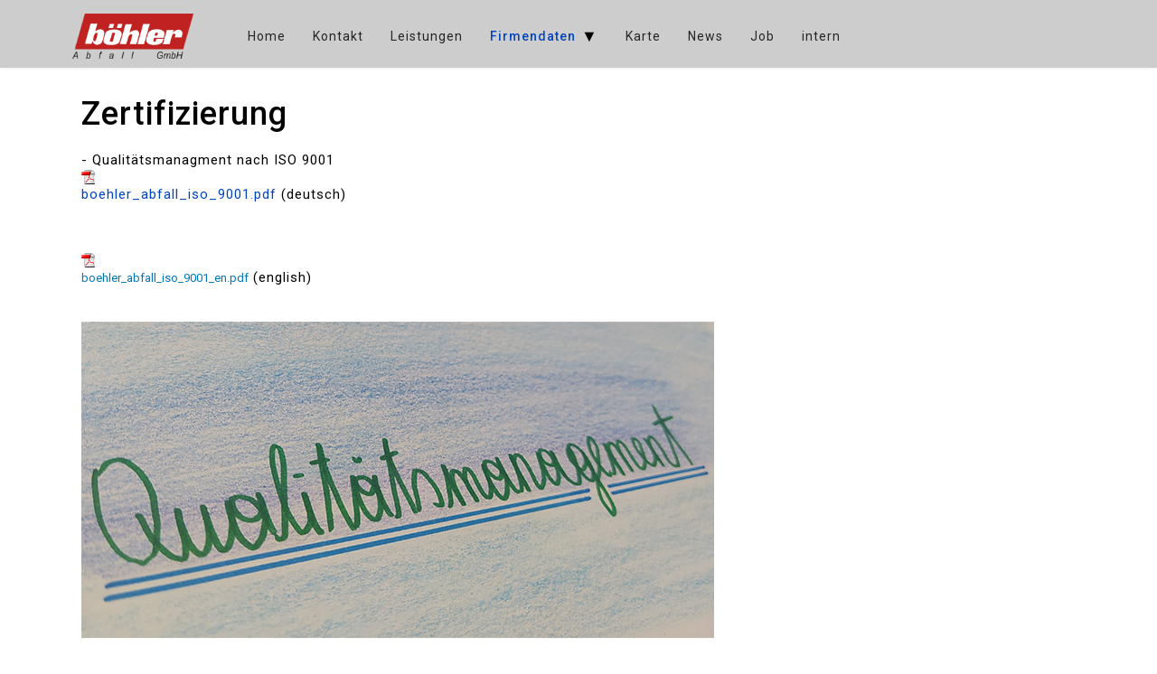

--- FILE ---
content_type: text/html; charset=utf-8
request_url: https://www.boehler.org/abfall/info/zertifizierung.html
body_size: 6784
content:

<!doctype html>
<html lang="de-at" dir="ltr">
	<head>
		
		<meta name="viewport" content="width=device-width, initial-scale=1, shrink-to-fit=no">
		<meta charset="utf-8">
	<meta name="author" content="Super User">
	<meta name="generator" content="Joomla! - Open Source Content Management">
	<title>Zertifizierung</title>
	<link href="/abfall/images/Systembilder/favicon.ico" rel="icon" type="image/vnd.microsoft.icon">
<link href="/abfall/media/vendor/joomla-custom-elements/css/joomla-alert.min.css?0.4.1" rel="stylesheet">
	<link href="//fonts.googleapis.com/css?family=Roboto:100,100i,200,200i,300,300i,400,400i,500,500i,600,600i,700,700i,800,800i,900,900i&amp;subset=cyrillic&amp;display=swap" rel="stylesheet" media="none" onload="media=&quot;all&quot;">
	<link href="/abfall/templates/shaper_helixultimate/css/bootstrap.min.css" rel="stylesheet">
	<link href="/abfall/plugins/system/helixultimate/assets/css/chosen.css" rel="stylesheet">
	<link href="/abfall/plugins/system/helixultimate/assets/css/system-j4.min.css" rel="stylesheet">
	<link href="/abfall/templates/shaper_helixultimate/css/template.css" rel="stylesheet">
	<link href="/abfall/templates/shaper_helixultimate/css/presets/default.css" rel="stylesheet">
	<style>/* Einsellungen je Hompage - Farben, Ränder, etc. */


/* ============================================
   SEITENKOPF (HEADER)
   ============================================ */

/* Header-Bereich: Höhe und Hintergrundfarbe */
#sp-header {
    height: 60px;
    background-color: #cdcdcd !important;
}

/* Logo-Farbe */
#sp-header .logo a {
    color: #ed3232;
}

/* Burger-Menü-Icon */
#sp-header-topbar .burger-icon > span {
    display: block;
    height: 2px;
    background-color: #cdcdcd !important;
    margin: 5px 0;
    transition: background-color 0.3s ease-in, opacity 0.3s ease-in, transform 0.3s ease-in;
}


/* ============================================
   SEITENFUSS (FOOTER)
   ============================================ */

/* Footer-Hintergrund */
#sp-footer, 
#sp-bottom {
    background: #cdcdcd;
}

/* Footer-Innenabstand */
#sp-footer .container-inner {
    padding: 15px 0;
}


/* ============================================
   ALLGEMEINE SEITENEINSTELLUNGEN
   ============================================ */

/* Seitenhintergrund */
body, 
.sp-preloader {
    background-color: #ffffff;
}

/* Container-Seitenabstände */
.container {
    padding-right: 10px;
    padding-left: 10px;
}

.container-fluid {
    padding-bottom: 10px;
}

/* Hauptbereich: Abstand oben/unten */
#sp-main-body {
    padding: 20px 0;
}


/* ============================================
   ARTIKEL-LAYOUT
   ============================================ */

/* Artikel-Container: Hintergrund und Abstände */
.article-list .article {
    background-color: #ffffff;
    margin-bottom: 0px;  /* original 20*/
    padding: 10px;
    border: 1px solid #ffffff;
    border-radius: 3px;
    height: 98%;
}

/* Einzelner Artikel */
.article-details {
    background-color: #ffffff;
    padding: 10px;
}

/* Artikel-Überschriften */
.article-list .article .article-header h1,
.article-list .article .article-header h2 {
    margin: 0.2rem 0;
}

.article-list .article .article-header h1 a,
.article-list .article .article-header h2 a {
    color: #0345bf;
}

/* Artikel-Informationen (Datum etc.) */
.article-info {
    margin-top: -5px;
    margin-bottom: -1px;
}

/* "Featured"-Badge ausblenden */
.article-details .featured-article-badge {
    display: none;
    visibility: hidden;
}

/* Artikel-Bilder: Abstände */
.article-list .article .article-intro-image,
.article-list .article .article-featured-video,
.article-list .article .article-featured-audio,
.article-list .article .article-feature-gallery {
    margin: 0;
}

/* Links ausgerichtete Bilder */
.float-left {
    padding-right: 0px;   /* original 10*/
}


/* ============================================
   SPALTEN-LAYOUT (2- UND 3-SPALTIG)
   ============================================ */

/* Spaltenabstände */
.col-md-4,
.col-md-6 {
    padding-right: 5px;
    padding-left: 5px;
}

.col {
    margin-bottom: 10px;
    background-color: #ffffff;
    flex-basis: auto;
}

/* 2- und 3-spaltige Beiträge auf Titelseite */
.col-md-4.item.column-1,
.col-md-4.item.column-2,
.col-md-4.item.column-3,
.col-md-6.item.column-1,
.col-md-6.item.column-2 {
    background-color: #ffffff;
    padding-top: 10px;
    margin-top: 10px;
    border: 5px solid #c2c2c2;
}

/* Leading-Spalte */
.col.leading-0 {
    padding-top: 15px;
}

/* Feste Höhe für 3-spaltigen Blog */
.min375 .article {
    height: 375px;
    overflow: hidden;
}


/* ============================================
   SEITENLEISTEN (SIDEBAR)
   ============================================ */

/* Seitenleisten-Module */
#sp-left .sp-module,
#sp-right .sp-module {
    margin-top: 50px;
    padding: 10px;
    border: 1px solid #ffffff;
    border-radius: 3px;
    background-color: #ffffff;
}

/* Modul-Überschriften */
#sp-left .sp-module .sp-module-title,
#sp-right .sp-module .sp-module-title {
    margin: 0 0 10px;
    padding-bottom: 0;
}

/* Offcanvas-Menü (Mobile): Zeilenabstand */
.offcanvas-menu .offcanvas-inner .sp-module ul {
    line-height: 2;
}


/* ============================================
   NEWS-MODUL
   ============================================ */

.newsflash-title {
    padding-top: 10px;
    margin-top: 10px;
    margin-left: 0;
    margin-right: 5px;
    border-top: 2px solid #c2c2c2;
    font-size: 1rem;
}


/* ============================================
   FORMULARE
   ============================================ */

.form-control {
    padding: 0;
}

textarea.form-control {
    max-height: 12em;
}



/* ##################  STANDARDÄNDERUNGEN - BEI ALLEN SEITEN GLEICH  ################## */

/* ============================================
   SCROLL-VERHALTEN & ANIMATIONEN
   ============================================ */

/* Horizontales Scrollen verhindern, vertikales erlauben */
body, html {
  overflow-x: hidden !important;
  overflow-y: auto !important;
  height: 100%;
}

/* Overflow visible für Dropdown-Menüs */
.main-content,
.container,
#sp-wrapper,
#sp-page-builder,
.body-innerwrapper,
.sp-megamenu-parent {
  overflow: visible !important;
}

/* Overflow hidden nur für Blog-Animationen */
.blog-items {
  overflow: hidden;
}

/* Fade-in Animation für Blog-Artikel */
.blog-item,
.item,
.article,
.article-details,
.sppb-addon-article {
  position: relative;
  opacity: 0;
  transform: translateY(50px);
  transition: all 0.6s ease-out;
  will-change: transform, opacity;
}


/* ============================================
   FIXIERTE MENÜLEISTE
   ============================================ */

/* Header und Menü beim Scrollen fixieren */
#sp-header,
.sp-megamenu-wrapper {
  position: sticky !important;
  top: 0 !important;
  z-index: 10000 !important;
  transition: all 0.3s ease;
}

.sp-megamenu-wrapper {
  overflow: visible !important;
}

/* Abstand zum fixierten Menü */
#sp-main-body {
  padding: 20px 0;
}


/* ============================================
   ARTIKEL-STYLING
   ============================================ */

/* "Weiterlesen"-Button Styling */
.article-list .article .readmore a {
  display: inline-block;
  margin: -10px 0 0;
  font-size: 16px;
  line-height: 20px;
  padding: 2px 5px;
  color: #fff;
  background: #cdcdcd;
}

/* Featured-Badge ausblenden */
.article-list .article .featured-article-badge,
.article-details .featured-article-badge {
  display: none;
  visibility: hidden;
}


/* ============================================
   MENÜ-PFEILE & DROPDOWN
   ============================================ */

/* Pfeil nach unten bei Hauptmenü */
body.ltr .sp-megamenu-parent > li.sp-has-child > a:after,
body.ltr .sp-megamenu-parent > li.sp-has-child > span:after {
  content: "▼";
  font-family: "Arial Black", "Segoe UI Symbol", sans-serif;
  font-size: 18px;
  font-weight: bold;
  color: #000;
  display: inline-block;
  margin-left: 6px;
  transition: transform 0.3s ease;
}

/* Pfeil rotieren beim Hover */
body.ltr .sp-megamenu-parent > li.sp-has-child:hover > a:after {
  transform: rotate(180deg);
}

/* Pfeil nach unten im Offcanvas-Menü (geschlossen) */
.offcanvas-menu .offcanvas-inner ul.menu > li.menu-parent > a > .menu-toggler:after,
.offcanvas-menu .offcanvas-inner ul.menu > li.menu-parent > .menu-separator > .menu-toggler:after {
  content: "▼";
  font-family: "Arial Black", "Segoe UI Symbol", sans-serif;
  font-size: 18px;
  font-weight: bold;
  color: #000;
}

/* Pfeil nach oben im Offcanvas-Menü (geöffnet) */
.offcanvas-menu .offcanvas-inner ul.menu > li.menu-parent.menu-parent-open > a > .menu-toggler:after,
.offcanvas-menu .offcanvas-inner ul.menu > li.menu-parent.menu-parent-open > .menu-separator > .menu-toggler:after {
  content: "▲";
  font-family: "Arial Black", "Segoe UI Symbol", sans-serif;
  font-size: 18px;
  font-weight: bold;
  color: #000;
}


/* ============================================
   DROPDOWN-FUNKTIONALITÄT
   ============================================ */

/* Dropdown initial verstecken */
.sp-dropdown {
  display: none;
  visibility: hidden;
  opacity: 0;
  transition: all 0.3s ease;
  position: absolute;
  z-index: 9999;
}

/* Dropdown bei Hover/Focus anzeigen */
.sp-megamenu-parent > li.sp-has-child:hover > .sp-dropdown,
.sp-megamenu-parent > li.sp-has-child:focus-within > .sp-dropdown {
  display: block !important;
  visibility: visible !important;
  opacity: 1 !important;
}








body, .sp-preloader {
    color: #000000;   /*#252525*/
}

.article-list .article .article-header h1 a, .article-list .article .article-header h2 a {
    color: #080dfbf;    #080dfb   /*0345bf*/
}

#sp-header {
    height: 75px;
    background-color: #cdcdcd !important;
}</style>
	<style>body{font-family: 'Roboto', sans-serif;font-size: 15px;letter-spacing: 1px;text-decoration: none;text-align: justify;}
</style>
	<style>h2{font-family: 'Roboto', sans-serif;font-size: 20px;letter-spacing: 2px;text-decoration: none;}
</style>
	<style>h4{font-family: 'Roboto', sans-serif;font-size: 20px;text-decoration: none;}
</style>
	<style>.logo-image {height:50px;}.logo-image-phone {height:50px;}</style>
<script src="/abfall/media/vendor/jquery/js/jquery.min.js?3.7.1"></script>
	<script src="/abfall/media/vendor/jquery/js/jquery-noconflict.min.js?3.7.1"></script>
	<script src="/abfall/media/mod_menu/js/menu.min.js?8bb6b6" type="module"></script>
	<script type="application/json" class="joomla-script-options new">{"data":{"breakpoints":{"tablet":991,"mobile":480},"header":{"stickyOffset":"100"}},"joomla.jtext":{"ERROR":"Fehler","MESSAGE":"Nachricht","NOTICE":"Hinweis","WARNING":"Warnung","JCLOSE":"Close","JOK":"OK","JOPEN":"Open"},"system.paths":{"root":"\/abfall","rootFull":"https:\/\/www.boehler.org\/abfall\/","base":"\/abfall","baseFull":"https:\/\/www.boehler.org\/abfall\/"},"csrf.token":"3330224f1078410b0924280ec19c82df"}</script>
	<script src="/abfall/media/system/js/core.min.js?a3d8f8"></script>
	<script src="/abfall/media/vendor/bootstrap/js/alert.min.js?5.3.8" type="module"></script>
	<script src="/abfall/media/vendor/bootstrap/js/button.min.js?5.3.8" type="module"></script>
	<script src="/abfall/media/vendor/bootstrap/js/carousel.min.js?5.3.8" type="module"></script>
	<script src="/abfall/media/vendor/bootstrap/js/collapse.min.js?5.3.8" type="module"></script>
	<script src="/abfall/media/vendor/bootstrap/js/dropdown.min.js?5.3.8" type="module"></script>
	<script src="/abfall/media/vendor/bootstrap/js/modal.min.js?5.3.8" type="module"></script>
	<script src="/abfall/media/vendor/bootstrap/js/offcanvas.min.js?5.3.8" type="module"></script>
	<script src="/abfall/media/vendor/bootstrap/js/popover.min.js?5.3.8" type="module"></script>
	<script src="/abfall/media/vendor/bootstrap/js/scrollspy.min.js?5.3.8" type="module"></script>
	<script src="/abfall/media/vendor/bootstrap/js/tab.min.js?5.3.8" type="module"></script>
	<script src="/abfall/media/vendor/bootstrap/js/toast.min.js?5.3.8" type="module"></script>
	<script src="/abfall/media/system/js/showon.min.js?e51227" type="module"></script>
	<script src="/abfall/media/system/js/messages.min.js?9a4811" type="module"></script>
	<script src="/abfall/plugins/system/helixultimate/assets/js/chosen.jquery.js"></script>
	<script src="/abfall/templates/shaper_helixultimate/js/main.js"></script>
	<script type="application/ld+json">{"@context":"https://schema.org","@graph":[{"@type":"Organization","@id":"https://www.boehler.org/abfall/#/schema/Organization/base","name":"böhler Abfall GmbH","url":"https://www.boehler.org/abfall/"},{"@type":"WebSite","@id":"https://www.boehler.org/abfall/#/schema/WebSite/base","url":"https://www.boehler.org/abfall/","name":"böhler Abfall GmbH","publisher":{"@id":"https://www.boehler.org/abfall/#/schema/Organization/base"}},{"@type":"WebPage","@id":"https://www.boehler.org/abfall/#/schema/WebPage/base","url":"https://www.boehler.org/abfall/info/zertifizierung.html","name":"Zertifizierung","isPartOf":{"@id":"https://www.boehler.org/abfall/#/schema/WebSite/base"},"about":{"@id":"https://www.boehler.org/abfall/#/schema/Organization/base"},"inLanguage":"de-AT"},{"@type":"Article","@id":"https://www.boehler.org/abfall/#/schema/com_content/article/15","name":"Zertifizierung","headline":"Zertifizierung","inLanguage":"de-AT","thumbnailUrl":"images/Systembilder/Beitragsbilder/Qualitaetsmanagement.jpg","isPartOf":{"@id":"https://www.boehler.org/abfall/#/schema/WebPage/base"}}]}</script>
	<script>template="shaper_helixultimate";</script>
	<script type="application/json" id="ingallery-cfg">{"ajax_url":"\/abfall\/component\/ingallery\/?task=gallery.view&language=de-AT","ajax_data_url":"\/abfall\/component\/ingallery\/?task=picture.data&language=de-AT","lang":{"error_title":"Unfortunately, an error occurred","system_error":"Sytem error. Please view logs for more information or enable display errors in InGallery components settings."}}</script>
			<!-- Matomo -->
<script type="text/javascript">
  var _paq = window._paq = window._paq || [];
  /* tracker methods like "setCustomDimension" should be called before "trackPageView" */
  _paq.push(['trackPageView']);
  _paq.push(['enableLinkTracking']);
  (function() {
    var u="https://matomo.vorarlberg.top/";
    _paq.push(['setTrackerUrl', u+'matomo.php']);
    _paq.push(['setSiteId', '7']);
    var d=document, g=d.createElement('script'), s=d.getElementsByTagName('script')[0];
    g.type='text/javascript'; g.async=true; g.src=u+'matomo.js'; s.parentNode.insertBefore(g,s);
  })();
</script>
<noscript><p><img src="https://matomo.vorarlberg.top/matomo.php?idsite=7&amp;rec=1" style="border:0;" alt="" /></p></noscript>
<!-- End Matomo Code --></head>
	<body class="site helix-ultimate hu com_content com-content view-article layout-default task-none itemid-150 de-at ltr sticky-header layout-fluid offcanvas-init offcanvs-position-right">

		
		
		<div class="body-wrapper">
			<div class="body-innerwrapper">
					<div class="sticky-header-placeholder"></div>
<header id="sp-header" class="header-with-social">
	<div class="container">
		<div class="container-inner">
			<div class="row align-items-center">

				<!-- Left toggler  -->
				
				<!-- Logo -->
				<div id="sp-logo" class="has-border col-auto">
					<div class="sp-column">
													
							<div class="logo"><a href="/abfall/">
				<img class='logo-image '
					srcset='https://www.boehler.org/abfall/images/Systembilder/Abfall_transparent.png 1x'
					src='https://www.boehler.org/abfall/images/Systembilder/Abfall_transparent.png'
					height='50'
					alt='böhler Abfall GmbH'
				/>
				</a></div>											</div>
				</div>

				<!-- Menu -->
				<div id="sp-menu" class="menu-with-social col-auto flex-auto">
					<div class="sp-column d-flex justify-content-between align-items-center">
						<div class="d-flex menu-wrap menu-with-offcanvas justify-content-between align-items-center flex-auto">
							<nav class="sp-megamenu-wrapper d-flex" role="navigation" aria-label="navigation"><ul class="sp-megamenu-parent menu-animation-fade-up d-none d-lg-block"><li class="sp-menu-item"><a   href="/abfall/"  >Home</a></li><li class="sp-menu-item"><a   href="/abfall/kontakt.html"  >Kontakt</a></li><li class="sp-menu-item"><a   href="/abfall/leistungen.html"  >Leistungen</a></li><li class="sp-menu-item sp-has-child active"><a   href="/abfall/info.html"  >Firmendaten</a><div class="sp-dropdown sp-dropdown-main sp-menu-right" style="width: 240px;"><div class="sp-dropdown-inner"><ul class="sp-dropdown-items"><li class="sp-menu-item"><a   href="/abfall/info/impressum.html"  >Impressum</a></li><li class="sp-menu-item"><a   href="/abfall/info/bankverbindungen.html"  >Bankverbindungen</a></li><li class="sp-menu-item"><a   href="/abfall/info/anfahrt.html"  >Anfahrt</a></li><li class="sp-menu-item"><a   href="/abfall/info/genehmigungen.html"  >Genehmigungen</a></li><li class="sp-menu-item"><a   href="/abfall/info/agb.html"  >allgemeine Geschäftsbedingungen</a></li><li class="sp-menu-item"><a   href="/abfall/info/umweltpolitik.html"  >Umweltpolitik</a></li><li class="sp-menu-item current-item active"><a aria-current="page"  href="/abfall/info/zertifizierung.html"  >Zertifizierung</a></li><li class="sp-menu-item"><a   href="/abfall/info/datenschutz.html"  >Datenschutz</a></li></ul></div></div></li><li class="sp-menu-item"><a   href="/abfall/karte.html"  >Karte</a></li><li class="sp-menu-item"><a   href="/abfall/news.html"  >News</a></li><li class="sp-menu-item"><a   href="/abfall/job.html"  >Job</a></li><li class="sp-menu-item"><a   href="/abfall/intern.html"  >intern</a></li></ul></nav>							
						</div>
						
						<!-- Related Modules -->
						<div class="d-none d-lg-flex header-modules align-items-center">
								
													</div>

						<!-- Social icons -->
						<div class="social-wrap d-flex align-items-center">
													</div>

						<!-- Right toggler) -->
													
  <a id="offcanvas-toggler"
     class="offcanvas-toggler-secondary offcanvas-toggler-right d-flex d-lg-none align-items-center"
     href="#"
     aria-label="Menu"
     title="Menu">
     <div class="burger-icon"><span></span><span></span><span></span></div>
  </a>											</div>
				</div>
			</div>
		</div>
	</div>
</header>				<main id="sp-main">
					
<section id="sp-section-1" >

						<div class="container">
				<div class="container-inner">
			
	
<div class="row">
	<div id="sp-title" class="col-lg-12 "><div class="sp-column "></div></div></div>
							</div>
			</div>
			
	</section>

<section id="sp-main-body" >

										<div class="container">
					<div class="container-inner">
						
	
<div class="row">
	
<div id="sp-component" class="col-lg-12 ">
	<div class="sp-column ">
		<div id="system-message-container" aria-live="polite"></div>


		
		<div class="article-details " itemscope itemtype="https://schema.org/Article">
    <meta itemprop="inLanguage" content="de-AT">

    
    
    
    
            <div class="article-header">
                            <h1 itemprop="headline">
                    Zertifizierung                </h1>
            
            
            
                    </div>
    
    <div class="article-can-edit d-flex flex-wrap justify-content-between">
                
            </div>

    
        
                
    
        
        
        
        <div itemprop="articleBody">
            <p style="text-align: justify;">- Qualitätsmanagment nach ISO 9001<br /><a href="/documents/boehler_abfall_iso_9001.pdf" target="_blank" rel="noopener noreferrer"><img src="/abfall/images/Systembilder/Logo_klein_pdf.gif" alt="Logo klein pdf" width="15" height="16" /></a><a href="/abfall/images/documents/Deutsch_ZER_0004182_234201.PDF" target="_blank" rel="noreferrer">boehler_abfall_iso_9001.pdf</a> (deutsch)</p>
<p style="text-align: justify;">&nbsp;</p>
 
<p><a href="/documents/boehler_abfall_iso_9001_en.pdf" target="_blank" rel="noopener noreferrer" style="outline: 0px; text-align: left; color: #0077bb; text-transform: none; text-indent: 0px; letter-spacing: normal; font-size: 13px; font-style: normal; font-variant: normal; font-weight: 400; text-decoration: none; word-spacing: 0px; white-space: normal; orphans: 2; background-color: transparent;"><img src="/abfall/images/Systembilder/Logo_klein_pdf.gif" alt="Logo klein pdf" width="15" height="16" style="background: none; border: 0px #0077bb; vertical-align: middle; cursor: default;" /></a><a href="/abfall/images/documents/Englisch_ZER_0004182_234200.PDF" target="_blank" rel="noreferrer" style="outline: 0px; text-align: left; color: #0077bb; text-transform: none; text-indent: 0px; letter-spacing: normal; font-size: 13px; font-style: normal; font-variant: normal; font-weight: 400; text-decoration: none; word-spacing: 0px; white-space: normal; orphans: 2; background-color: transparent;">boehler_abfall_iso_9001_en.pdf</a> (english)</p>
<p>&nbsp;<img src="/abfall/images/Systembilder/Beitragsbilder/Qualitaetsmanagement.jpg" alt="Qualitaetsmanagement" width="700" height="350" /></p>
<p>&nbsp;</p>
<p>&nbsp;</p>
<p>&nbsp;</p>        </div>

        
        
        
    

        
    

   
                </div>



			</div>
</div>
</div>
											</div>
				</div>
						
	</section>

<footer id="sp-footer" >

						<div class="container">
				<div class="container-inner">
			
	
<div class="row">
	<div id="sp-footer1" class="col-lg-12 "><div class="sp-column "><span class="sp-copyright">© 2026 böhler Abfall GmbH     |     <a href="/abfall/info/impressum.html"><span style="color: #0000ff; text-decoration: underline;">Impressum</span></a>     |     <a href="/abfall/info/datenschutz.html"><span style="color: #0000ff; text-decoration: underline;">Datenschutz</span></a><a href="https://www.instagram.com/boehler.abfall/" target="_blank" rel="noopener"><img src="/abfall/images/Icon/Instagram-Logo.png" alt="Instagram Logo" width="25" height="25" style="float: right;" /></a></span></div></div></div>
							</div>
			</div>
			
	</footer>
				</main>
			</div>
		</div>

		<!-- Off Canvas Menu -->
		<div class="offcanvas-overlay"></div>
		<!-- Rendering the offcanvas style -->
		<!-- If canvas style selected then render the style -->
		<!-- otherwise (for old templates) attach the offcanvas module position -->
					<div class="offcanvas-menu left-1 offcanvas-arrow-right" tabindex="-1" inert>
	<div class="d-flex align-items-center justify-content-between p-3 pt-4">
				<a href="#" class="close-offcanvas" role="button" aria-label="Close Off-canvas">
			<div class="burger-icon" aria-hidden="true">
				<span></span>
				<span></span>
				<span></span>
			</div>
		</a>
	</div>
	
	<div class="offcanvas-inner">
		<div class="d-flex header-modules mb-3">
			
					</div>
		
					<div class="sp-module _menu"><h3 class="sp-module-title">Main Menu</h3><div class="sp-module-content"><ul class="mod-menu mod-list menu">
<li class="item-101 default"><a href="/abfall/" >Home</a></li><li class="item-349"><a href="/abfall/kontakt.html" >Kontakt</a></li><li class="item-130"><a href="/abfall/leistungen.html" >Leistungen</a></li><li class="item-138 active menu-deeper menu-parent"><a href="/abfall/info.html" >Firmendaten<span class="menu-toggler"></span></a><ul class="mod-menu__sub list-unstyled small menu-child"><li class="item-142"><a href="/abfall/info/impressum.html" >Impressum</a></li><li class="item-143"><a href="/abfall/info/bankverbindungen.html" >Bankverbindungen</a></li><li class="item-144"><a href="/abfall/info/anfahrt.html" >Anfahrt</a></li><li class="item-145"><a href="/abfall/info/genehmigungen.html" >Genehmigungen</a></li><li class="item-169"><a href="/abfall/info/agb.html" >allgemeine Geschäftsbedingungen</a></li><li class="item-146"><a href="/abfall/info/umweltpolitik.html" >Umweltpolitik</a></li><li class="item-150 current active"><a href="/abfall/info/zertifizierung.html" aria-current="page">Zertifizierung</a></li><li class="item-151"><a href="/abfall/info/datenschutz.html" >Datenschutz</a></li></ul></li><li class="item-350"><a href="/abfall/karte.html" >Karte</a></li><li class="item-140"><a href="/abfall/news.html" >News</a></li><li class="item-139"><a href="/abfall/job.html" >Job</a></li><li class="item-109"><a href="/abfall/intern.html" >intern</a></li></ul>
</div></div>
		
		
		
		
				
		<!-- custom module position -->
		
	</div>
</div>				

		<script src="/abfall/templates/shaper_helixultimate/js/anime.min.js"></script>
<script src="/abfall/templates/shaper_helixultimate/js/blog-animations.js"></script>

		

		<!-- Go to top -->
					<a href="#" class="sp-scroll-up" aria-label="Scroll to top"><span class="fas fa-angle-up" aria-hidden="true"></span></a>
					</body>
</html>

--- FILE ---
content_type: application/javascript
request_url: https://www.boehler.org/abfall/templates/shaper_helixultimate/js/blog-animations.js
body_size: 1445
content:
document.addEventListener("DOMContentLoaded", function () {
  // Fallback prüfen
  if (!("IntersectionObserver" in window)) {
    console.warn("IntersectionObserver wird nicht unterstützt – Anime.js fallback aktiv.");
    document.querySelectorAll(".blog-item, .item, .article, .article-details, .col-lg-4").forEach(article => {
      article.style.opacity = 1;
      article.style.transform = "none";
    });
    return;
  }
  
  // Alle Blog-Artikel finden
  const articles = document.querySelectorAll(".blog-item, .item, .article, .article-details, .col-lg-4");
  
  if (!articles.length) {
    console.log("Keine Artikel für Animation gefunden.");
    return;
  }
  
  // Hilfsfunktion: Opacity ermitteln
  function getOpacityFromArticle(article) {
    console.log("━━━ Artikel untersucht ━━━", article);
	
	
	
	
// METHODE 1: Beitragstitel analysieren (NEUE HAUPTMETHODE)
    const titleElement = article.querySelector('h1, h2, h3, .article-title, [itemprop="headline"]');
    if (titleElement) {
      const title = titleElement.textContent.trim();
      console.log("→ Titel gefunden:", title);
      
      // Titel-basierte Keywords (z.B. unsichtbares Sonderzeichen)
      const titleOpacityMap = {
		'⠀': 1.0,  //unsichtbares Sonderzeichen U+200B': 1.0,  //unsichtbares Sonderzeichen U+200B': 1.0,  //unsichtbares Sonderzeichen 
		'​': 1.0,  //unsichtbares Sonderzeichen U+200B
		'⁣': 1.0,  //unsichtbares Sonderzeichen U+2063
		//' ': 1.0,  //unsichtbares Sonderzeichen U+00a0
		};	
	
      for (const [keyword, opacity] of Object.entries(titleOpacityMap)) {
        if (title.includes(keyword)) {
          console.log(`✓ Opacity ${opacity} wegen Keyword "${keyword}" im Titel`);
          return opacity;
        }
      }
    }
    
    // METHODE 1b: Beitragstext nach U+200B durchsuchen
    const contentElement = article.querySelector('.article-content, .item-page, [itemprop="articleBody"], p');
    if (contentElement) {
      const content = contentElement.textContent;
      console.log("→ Beitragstext wird untersucht");
      
      // Prüfe auf U+200B (Zero Width Space)  bzw.   u200b
      if (content.includes('⠀')) {
        console.log('✓ Opacity 1.0 wegen SONDERZEICHEN im Beitragstext');
        return 1.0;
      }
      // Prüfe auf U+200B (Zero Width Space)  bzw.   u200b
      if (content.includes('\u200b')) {
        console.log('✓ Opacity 1.0 wegen U+200b im Beitragstext');
        return 1.0;
      }
	  
	  // Prüfe auf U+200B (Zero Width Space)  bzw.   u2063
      if (content.includes('\u2063')) {
        console.log('✓ Opacity 1.0 wegen U+2063 im Beitragstext');
        return 1.0;
      }
	  
      // Prüfe auf leerzeichen (shift+strg+blankZero Width Space)  bzw.   u00a0
      //if (content.includes('\u00a0')) {
      //  console.log('✓ Opacity 1.0 wegen U+00A0 im Beitragstext');
      //  return 1.0;
      //}	  
    }


    
    // Fallback
    console.log("→ Verwende Fallback: 1.00");    // Fallback  console.log("→ Verwende Fallback: 0.85");
    return 1.00;   // Fallback   return 1.00; 
  }
  
  // Anfangszustand: unsichtbar & verschoben
  articles.forEach(article => {
    article.style.opacity = 0;
    article.style.transform = "translateY(25px)";
    article.style.willChange = "transform, opacity";
  });
  
  // IntersectionObserver
  const observer = new IntersectionObserver((entries, observer) => {
    entries.forEach(entry => {
      if (entry.isIntersecting) {
        const targetOpacity = getOpacityFromArticle(entry.target);
        
        setTimeout(() => {
          anime({
            targets: entry.target,
            translateY: [50, 0],
            opacity: [0, targetOpacity],
            duration: 2500,
            easing: "easeOutExpo",
            complete: function() {
              entry.target.style.willChange = "auto";
            }
          });
        }, 100);
        
        observer.unobserve(entry.target);
      }
    });
  }, {
    rootMargin: "0px 0px -50px 0px",
    threshold: 0.01
  });
  
  articles.forEach(article => observer.observe(article));
  
  console.log(`✓ Animation für ${articles.length} Artikel initialisiert.`);
});

/* 
═══════════════════════════════════════════════════════════════
  ANLEITUNG 
═══════════════════════════════════════════════════════════════

┌─────────────────────────────────────────────────────────────┐
│ METHODE 1: Text-Marker [EINFACHSTE - NEU!]                │
└─────────────────────────────────────────────────────────────┘

Fügen Sie im Joomla-Artikel-Text einen Marker hinzu:

Ganz zu Begin im  Text oder Artikel   U+2063  oder U+200B https://unicode-explorer.com/c/200B



*/